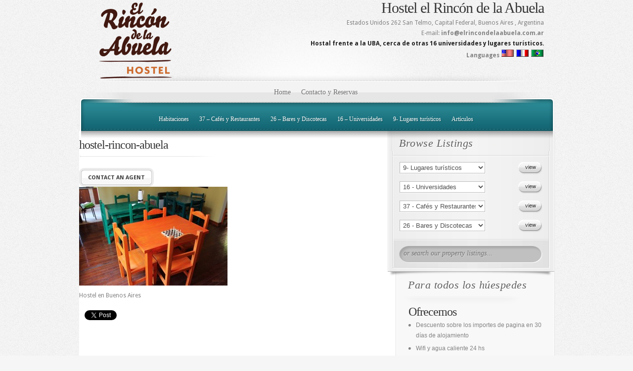

--- FILE ---
content_type: text/html; charset=UTF-8
request_url: https://www.elrincondelaabuela.com.ar/nuestras-habitaciones/hostel-en-buenos-aires/1751/attachment/hostel-rincon-abuela
body_size: 11752
content:
<!DOCTYPE html PUBLIC "-//W3C//DTD XHTML 1.0 Transitional//EN" "http://www.w3.org/TR/xhtml1/DTD/xhtml1-transitional.dtd">
<html xmlns="http://www.w3.org/1999/xhtml" lang="es">
<head profile="http://gmpg.org/xfn/11">
<meta http-equiv="Content-Type" content="text/html; charset=UTF-8" />
<link href='https://fonts.googleapis.com/css?family=Droid+Sans:regular,bold' rel='stylesheet' type='text/css' />
<link rel="stylesheet" href="https://www.elrincondelaabuela.com.ar/wp-content/themes/ElegantEstate/style.css" type="text/css" media="screen" />

<link rel="pingback" href="https://www.elrincondelaabuela.com.ar/xmlrpc.php" />

<!--[if lt IE 7]>
	<link rel="stylesheet" type="text/css" href="https://www.elrincondelaabuela.com.ar/wp-content/themes/ElegantEstate/css/ie6style.css" />
	<script type="text/javascript" src="https://www.elrincondelaabuela.com.ar/wp-content/themes/ElegantEstate/js/DD_belatedPNG_0.0.8a-min.js"></script>
	<script type="text/javascript">DD_belatedPNG.fix('img#logo, #wrapper, #header, div#top-menu, #featured .overlay, #featured, #featured .description, #featured .description span.price, #featured span.price span, a.readmore, a.readmore span, div.hr, #controllers span#active-arrow, #featured a#left-arrow, #featured a#right-arrow, #content-top, .entry div.hr2, span.price2, span.price2 span, #content-bottom, #sidebar h4.widgettitle, #listings-bottom, #listings, input.view-button, .entry div.thumbnail span.overlay2, body.index #content-top, #menu-bg, body.index #top-index-overlay, span.overlay, .reply-container, .reply-container a, #product-thumb-items a#left-arrow , #product-thumb-items a#right-arrow');</script>
<![endif]-->
<!--[if IE 7]>
	<link rel="stylesheet" type="text/css" href="https://www.elrincondelaabuela.com.ar/wp-content/themes/ElegantEstate/css/ie7style.css" />
<![endif]-->
<!--[if IE 8]>
	<link rel="stylesheet" type="text/css" href="https://www.elrincondelaabuela.com.ar/wp-content/themes/ElegantEstate/css/ie8style.css" />
<![endif]-->

<script type="text/javascript">
	document.documentElement.className = 'js';
</script>

<meta name='robots' content='index, follow, max-image-preview:large, max-snippet:-1, max-video-preview:-1' />
<link rel="dns-prefetch" href="https://static.hupso.com/share/js/counters.js"><link rel="preconnect" href="https://static.hupso.com/share/js/counters.js"><link rel="preload" href="https://static.hupso.com/share/js/counters.js">
	<!-- This site is optimized with the Yoast SEO plugin v21.7 - https://yoast.com/wordpress/plugins/seo/ -->
	<title>hostel-rincon-abuela - Hostel El Rincón de la Abuela</title>
	<link rel="canonical" href="https://www.elrincondelaabuela.com.ar/nuestras-habitaciones/hostel-en-buenos-aires/1751/attachment/hostel-rincon-abuela/" />
	<meta property="og:locale" content="es_ES" />
	<meta property="og:type" content="article" />
	<meta property="og:title" content="hostel-rincon-abuela - Hostel El Rincón de la Abuela" />
	<meta property="og:description" content="Hostel en Buenos Aires" />
	<meta property="og:url" content="https://www.elrincondelaabuela.com.ar/nuestras-habitaciones/hostel-en-buenos-aires/1751/attachment/hostel-rincon-abuela/" />
	<meta property="og:site_name" content="Hostel El Rincón de la Abuela" />
	<meta property="og:image" content="https://www.elrincondelaabuela.com.ar/nuestras-habitaciones/hostel-en-buenos-aires/1751/attachment/hostel-rincon-abuela" />
	<meta property="og:image:width" content="1024" />
	<meta property="og:image:height" content="683" />
	<meta property="og:image:type" content="image/jpeg" />
	<script type="application/ld+json" class="yoast-schema-graph">{"@context":"https://schema.org","@graph":[{"@type":"WebPage","@id":"https://www.elrincondelaabuela.com.ar/nuestras-habitaciones/hostel-en-buenos-aires/1751/attachment/hostel-rincon-abuela/","url":"https://www.elrincondelaabuela.com.ar/nuestras-habitaciones/hostel-en-buenos-aires/1751/attachment/hostel-rincon-abuela/","name":"hostel-rincon-abuela - Hostel El Rincón de la Abuela","isPartOf":{"@id":"https://www.elrincondelaabuela.com.ar/#website"},"primaryImageOfPage":{"@id":"https://www.elrincondelaabuela.com.ar/nuestras-habitaciones/hostel-en-buenos-aires/1751/attachment/hostel-rincon-abuela/#primaryimage"},"image":{"@id":"https://www.elrincondelaabuela.com.ar/nuestras-habitaciones/hostel-en-buenos-aires/1751/attachment/hostel-rincon-abuela/#primaryimage"},"thumbnailUrl":"https://www.elrincondelaabuela.com.ar/wp-content/uploads/hostel-rincon-abuela.jpg","datePublished":"2013-08-12T18:08:50+00:00","dateModified":"2013-08-12T18:08:50+00:00","breadcrumb":{"@id":"https://www.elrincondelaabuela.com.ar/nuestras-habitaciones/hostel-en-buenos-aires/1751/attachment/hostel-rincon-abuela/#breadcrumb"},"inLanguage":"es","potentialAction":[{"@type":"ReadAction","target":["https://www.elrincondelaabuela.com.ar/nuestras-habitaciones/hostel-en-buenos-aires/1751/attachment/hostel-rincon-abuela/"]}]},{"@type":"ImageObject","inLanguage":"es","@id":"https://www.elrincondelaabuela.com.ar/nuestras-habitaciones/hostel-en-buenos-aires/1751/attachment/hostel-rincon-abuela/#primaryimage","url":"https://www.elrincondelaabuela.com.ar/wp-content/uploads/hostel-rincon-abuela.jpg","contentUrl":"https://www.elrincondelaabuela.com.ar/wp-content/uploads/hostel-rincon-abuela.jpg","width":1024,"height":683,"caption":"Hostel en Buenos Aires"},{"@type":"BreadcrumbList","@id":"https://www.elrincondelaabuela.com.ar/nuestras-habitaciones/hostel-en-buenos-aires/1751/attachment/hostel-rincon-abuela/#breadcrumb","itemListElement":[{"@type":"ListItem","position":1,"name":"Portada","item":"https://www.elrincondelaabuela.com.ar/"},{"@type":"ListItem","position":2,"name":"Hostel en Buenos Aires","item":"https://www.elrincondelaabuela.com.ar/nuestras-habitaciones/hostel-en-buenos-aires/1751"},{"@type":"ListItem","position":3,"name":"hostel-rincon-abuela"}]},{"@type":"WebSite","@id":"https://www.elrincondelaabuela.com.ar/#website","url":"https://www.elrincondelaabuela.com.ar/","name":"Hostel El Rincón de la Abuela","description":"Hostel en San Telmo | El Rincón de la Abuela, Alojamiento para extranjeros, estudiantes y turistas en Buenos Aires.","potentialAction":[{"@type":"SearchAction","target":{"@type":"EntryPoint","urlTemplate":"https://www.elrincondelaabuela.com.ar/?s={search_term_string}"},"query-input":"required name=search_term_string"}],"inLanguage":"es"}]}</script>
	<!-- / Yoast SEO plugin. -->


<link rel="alternate" type="application/rss+xml" title="Hostel El Rincón de la Abuela &raquo; Feed" href="https://www.elrincondelaabuela.com.ar/feed" />
<link rel="alternate" type="application/rss+xml" title="Hostel El Rincón de la Abuela &raquo; Feed de los comentarios" href="https://www.elrincondelaabuela.com.ar/comments/feed" />
<link rel="alternate" type="application/rss+xml" title="Hostel El Rincón de la Abuela &raquo; Comentario hostel-rincon-abuela del feed" href="https://www.elrincondelaabuela.com.ar/nuestras-habitaciones/hostel-en-buenos-aires/1751/attachment/hostel-rincon-abuela/feed" />
<script type="text/javascript">
/* <![CDATA[ */
window._wpemojiSettings = {"baseUrl":"https:\/\/s.w.org\/images\/core\/emoji\/14.0.0\/72x72\/","ext":".png","svgUrl":"https:\/\/s.w.org\/images\/core\/emoji\/14.0.0\/svg\/","svgExt":".svg","source":{"concatemoji":"https:\/\/www.elrincondelaabuela.com.ar\/wp-includes\/js\/wp-emoji-release.min.js?ver=6.4.7"}};
/*! This file is auto-generated */
!function(i,n){var o,s,e;function c(e){try{var t={supportTests:e,timestamp:(new Date).valueOf()};sessionStorage.setItem(o,JSON.stringify(t))}catch(e){}}function p(e,t,n){e.clearRect(0,0,e.canvas.width,e.canvas.height),e.fillText(t,0,0);var t=new Uint32Array(e.getImageData(0,0,e.canvas.width,e.canvas.height).data),r=(e.clearRect(0,0,e.canvas.width,e.canvas.height),e.fillText(n,0,0),new Uint32Array(e.getImageData(0,0,e.canvas.width,e.canvas.height).data));return t.every(function(e,t){return e===r[t]})}function u(e,t,n){switch(t){case"flag":return n(e,"\ud83c\udff3\ufe0f\u200d\u26a7\ufe0f","\ud83c\udff3\ufe0f\u200b\u26a7\ufe0f")?!1:!n(e,"\ud83c\uddfa\ud83c\uddf3","\ud83c\uddfa\u200b\ud83c\uddf3")&&!n(e,"\ud83c\udff4\udb40\udc67\udb40\udc62\udb40\udc65\udb40\udc6e\udb40\udc67\udb40\udc7f","\ud83c\udff4\u200b\udb40\udc67\u200b\udb40\udc62\u200b\udb40\udc65\u200b\udb40\udc6e\u200b\udb40\udc67\u200b\udb40\udc7f");case"emoji":return!n(e,"\ud83e\udef1\ud83c\udffb\u200d\ud83e\udef2\ud83c\udfff","\ud83e\udef1\ud83c\udffb\u200b\ud83e\udef2\ud83c\udfff")}return!1}function f(e,t,n){var r="undefined"!=typeof WorkerGlobalScope&&self instanceof WorkerGlobalScope?new OffscreenCanvas(300,150):i.createElement("canvas"),a=r.getContext("2d",{willReadFrequently:!0}),o=(a.textBaseline="top",a.font="600 32px Arial",{});return e.forEach(function(e){o[e]=t(a,e,n)}),o}function t(e){var t=i.createElement("script");t.src=e,t.defer=!0,i.head.appendChild(t)}"undefined"!=typeof Promise&&(o="wpEmojiSettingsSupports",s=["flag","emoji"],n.supports={everything:!0,everythingExceptFlag:!0},e=new Promise(function(e){i.addEventListener("DOMContentLoaded",e,{once:!0})}),new Promise(function(t){var n=function(){try{var e=JSON.parse(sessionStorage.getItem(o));if("object"==typeof e&&"number"==typeof e.timestamp&&(new Date).valueOf()<e.timestamp+604800&&"object"==typeof e.supportTests)return e.supportTests}catch(e){}return null}();if(!n){if("undefined"!=typeof Worker&&"undefined"!=typeof OffscreenCanvas&&"undefined"!=typeof URL&&URL.createObjectURL&&"undefined"!=typeof Blob)try{var e="postMessage("+f.toString()+"("+[JSON.stringify(s),u.toString(),p.toString()].join(",")+"));",r=new Blob([e],{type:"text/javascript"}),a=new Worker(URL.createObjectURL(r),{name:"wpTestEmojiSupports"});return void(a.onmessage=function(e){c(n=e.data),a.terminate(),t(n)})}catch(e){}c(n=f(s,u,p))}t(n)}).then(function(e){for(var t in e)n.supports[t]=e[t],n.supports.everything=n.supports.everything&&n.supports[t],"flag"!==t&&(n.supports.everythingExceptFlag=n.supports.everythingExceptFlag&&n.supports[t]);n.supports.everythingExceptFlag=n.supports.everythingExceptFlag&&!n.supports.flag,n.DOMReady=!1,n.readyCallback=function(){n.DOMReady=!0}}).then(function(){return e}).then(function(){var e;n.supports.everything||(n.readyCallback(),(e=n.source||{}).concatemoji?t(e.concatemoji):e.wpemoji&&e.twemoji&&(t(e.twemoji),t(e.wpemoji)))}))}((window,document),window._wpemojiSettings);
/* ]]> */
</script>
<meta content="ElegantEstate v.5.0.7" name="generator"/><style id='wp-emoji-styles-inline-css' type='text/css'>

	img.wp-smiley, img.emoji {
		display: inline !important;
		border: none !important;
		box-shadow: none !important;
		height: 1em !important;
		width: 1em !important;
		margin: 0 0.07em !important;
		vertical-align: -0.1em !important;
		background: none !important;
		padding: 0 !important;
	}
</style>
<link rel='stylesheet' id='wp-block-library-css' href='https://www.elrincondelaabuela.com.ar/wp-includes/css/dist/block-library/style.min.css?ver=6.4.7' type='text/css' media='all' />
<style id='classic-theme-styles-inline-css' type='text/css'>
/*! This file is auto-generated */
.wp-block-button__link{color:#fff;background-color:#32373c;border-radius:9999px;box-shadow:none;text-decoration:none;padding:calc(.667em + 2px) calc(1.333em + 2px);font-size:1.125em}.wp-block-file__button{background:#32373c;color:#fff;text-decoration:none}
</style>
<style id='global-styles-inline-css' type='text/css'>
body{--wp--preset--color--black: #000000;--wp--preset--color--cyan-bluish-gray: #abb8c3;--wp--preset--color--white: #ffffff;--wp--preset--color--pale-pink: #f78da7;--wp--preset--color--vivid-red: #cf2e2e;--wp--preset--color--luminous-vivid-orange: #ff6900;--wp--preset--color--luminous-vivid-amber: #fcb900;--wp--preset--color--light-green-cyan: #7bdcb5;--wp--preset--color--vivid-green-cyan: #00d084;--wp--preset--color--pale-cyan-blue: #8ed1fc;--wp--preset--color--vivid-cyan-blue: #0693e3;--wp--preset--color--vivid-purple: #9b51e0;--wp--preset--gradient--vivid-cyan-blue-to-vivid-purple: linear-gradient(135deg,rgba(6,147,227,1) 0%,rgb(155,81,224) 100%);--wp--preset--gradient--light-green-cyan-to-vivid-green-cyan: linear-gradient(135deg,rgb(122,220,180) 0%,rgb(0,208,130) 100%);--wp--preset--gradient--luminous-vivid-amber-to-luminous-vivid-orange: linear-gradient(135deg,rgba(252,185,0,1) 0%,rgba(255,105,0,1) 100%);--wp--preset--gradient--luminous-vivid-orange-to-vivid-red: linear-gradient(135deg,rgba(255,105,0,1) 0%,rgb(207,46,46) 100%);--wp--preset--gradient--very-light-gray-to-cyan-bluish-gray: linear-gradient(135deg,rgb(238,238,238) 0%,rgb(169,184,195) 100%);--wp--preset--gradient--cool-to-warm-spectrum: linear-gradient(135deg,rgb(74,234,220) 0%,rgb(151,120,209) 20%,rgb(207,42,186) 40%,rgb(238,44,130) 60%,rgb(251,105,98) 80%,rgb(254,248,76) 100%);--wp--preset--gradient--blush-light-purple: linear-gradient(135deg,rgb(255,206,236) 0%,rgb(152,150,240) 100%);--wp--preset--gradient--blush-bordeaux: linear-gradient(135deg,rgb(254,205,165) 0%,rgb(254,45,45) 50%,rgb(107,0,62) 100%);--wp--preset--gradient--luminous-dusk: linear-gradient(135deg,rgb(255,203,112) 0%,rgb(199,81,192) 50%,rgb(65,88,208) 100%);--wp--preset--gradient--pale-ocean: linear-gradient(135deg,rgb(255,245,203) 0%,rgb(182,227,212) 50%,rgb(51,167,181) 100%);--wp--preset--gradient--electric-grass: linear-gradient(135deg,rgb(202,248,128) 0%,rgb(113,206,126) 100%);--wp--preset--gradient--midnight: linear-gradient(135deg,rgb(2,3,129) 0%,rgb(40,116,252) 100%);--wp--preset--font-size--small: 13px;--wp--preset--font-size--medium: 20px;--wp--preset--font-size--large: 36px;--wp--preset--font-size--x-large: 42px;--wp--preset--spacing--20: 0.44rem;--wp--preset--spacing--30: 0.67rem;--wp--preset--spacing--40: 1rem;--wp--preset--spacing--50: 1.5rem;--wp--preset--spacing--60: 2.25rem;--wp--preset--spacing--70: 3.38rem;--wp--preset--spacing--80: 5.06rem;--wp--preset--shadow--natural: 6px 6px 9px rgba(0, 0, 0, 0.2);--wp--preset--shadow--deep: 12px 12px 50px rgba(0, 0, 0, 0.4);--wp--preset--shadow--sharp: 6px 6px 0px rgba(0, 0, 0, 0.2);--wp--preset--shadow--outlined: 6px 6px 0px -3px rgba(255, 255, 255, 1), 6px 6px rgba(0, 0, 0, 1);--wp--preset--shadow--crisp: 6px 6px 0px rgba(0, 0, 0, 1);}:where(.is-layout-flex){gap: 0.5em;}:where(.is-layout-grid){gap: 0.5em;}body .is-layout-flow > .alignleft{float: left;margin-inline-start: 0;margin-inline-end: 2em;}body .is-layout-flow > .alignright{float: right;margin-inline-start: 2em;margin-inline-end: 0;}body .is-layout-flow > .aligncenter{margin-left: auto !important;margin-right: auto !important;}body .is-layout-constrained > .alignleft{float: left;margin-inline-start: 0;margin-inline-end: 2em;}body .is-layout-constrained > .alignright{float: right;margin-inline-start: 2em;margin-inline-end: 0;}body .is-layout-constrained > .aligncenter{margin-left: auto !important;margin-right: auto !important;}body .is-layout-constrained > :where(:not(.alignleft):not(.alignright):not(.alignfull)){max-width: var(--wp--style--global--content-size);margin-left: auto !important;margin-right: auto !important;}body .is-layout-constrained > .alignwide{max-width: var(--wp--style--global--wide-size);}body .is-layout-flex{display: flex;}body .is-layout-flex{flex-wrap: wrap;align-items: center;}body .is-layout-flex > *{margin: 0;}body .is-layout-grid{display: grid;}body .is-layout-grid > *{margin: 0;}:where(.wp-block-columns.is-layout-flex){gap: 2em;}:where(.wp-block-columns.is-layout-grid){gap: 2em;}:where(.wp-block-post-template.is-layout-flex){gap: 1.25em;}:where(.wp-block-post-template.is-layout-grid){gap: 1.25em;}.has-black-color{color: var(--wp--preset--color--black) !important;}.has-cyan-bluish-gray-color{color: var(--wp--preset--color--cyan-bluish-gray) !important;}.has-white-color{color: var(--wp--preset--color--white) !important;}.has-pale-pink-color{color: var(--wp--preset--color--pale-pink) !important;}.has-vivid-red-color{color: var(--wp--preset--color--vivid-red) !important;}.has-luminous-vivid-orange-color{color: var(--wp--preset--color--luminous-vivid-orange) !important;}.has-luminous-vivid-amber-color{color: var(--wp--preset--color--luminous-vivid-amber) !important;}.has-light-green-cyan-color{color: var(--wp--preset--color--light-green-cyan) !important;}.has-vivid-green-cyan-color{color: var(--wp--preset--color--vivid-green-cyan) !important;}.has-pale-cyan-blue-color{color: var(--wp--preset--color--pale-cyan-blue) !important;}.has-vivid-cyan-blue-color{color: var(--wp--preset--color--vivid-cyan-blue) !important;}.has-vivid-purple-color{color: var(--wp--preset--color--vivid-purple) !important;}.has-black-background-color{background-color: var(--wp--preset--color--black) !important;}.has-cyan-bluish-gray-background-color{background-color: var(--wp--preset--color--cyan-bluish-gray) !important;}.has-white-background-color{background-color: var(--wp--preset--color--white) !important;}.has-pale-pink-background-color{background-color: var(--wp--preset--color--pale-pink) !important;}.has-vivid-red-background-color{background-color: var(--wp--preset--color--vivid-red) !important;}.has-luminous-vivid-orange-background-color{background-color: var(--wp--preset--color--luminous-vivid-orange) !important;}.has-luminous-vivid-amber-background-color{background-color: var(--wp--preset--color--luminous-vivid-amber) !important;}.has-light-green-cyan-background-color{background-color: var(--wp--preset--color--light-green-cyan) !important;}.has-vivid-green-cyan-background-color{background-color: var(--wp--preset--color--vivid-green-cyan) !important;}.has-pale-cyan-blue-background-color{background-color: var(--wp--preset--color--pale-cyan-blue) !important;}.has-vivid-cyan-blue-background-color{background-color: var(--wp--preset--color--vivid-cyan-blue) !important;}.has-vivid-purple-background-color{background-color: var(--wp--preset--color--vivid-purple) !important;}.has-black-border-color{border-color: var(--wp--preset--color--black) !important;}.has-cyan-bluish-gray-border-color{border-color: var(--wp--preset--color--cyan-bluish-gray) !important;}.has-white-border-color{border-color: var(--wp--preset--color--white) !important;}.has-pale-pink-border-color{border-color: var(--wp--preset--color--pale-pink) !important;}.has-vivid-red-border-color{border-color: var(--wp--preset--color--vivid-red) !important;}.has-luminous-vivid-orange-border-color{border-color: var(--wp--preset--color--luminous-vivid-orange) !important;}.has-luminous-vivid-amber-border-color{border-color: var(--wp--preset--color--luminous-vivid-amber) !important;}.has-light-green-cyan-border-color{border-color: var(--wp--preset--color--light-green-cyan) !important;}.has-vivid-green-cyan-border-color{border-color: var(--wp--preset--color--vivid-green-cyan) !important;}.has-pale-cyan-blue-border-color{border-color: var(--wp--preset--color--pale-cyan-blue) !important;}.has-vivid-cyan-blue-border-color{border-color: var(--wp--preset--color--vivid-cyan-blue) !important;}.has-vivid-purple-border-color{border-color: var(--wp--preset--color--vivid-purple) !important;}.has-vivid-cyan-blue-to-vivid-purple-gradient-background{background: var(--wp--preset--gradient--vivid-cyan-blue-to-vivid-purple) !important;}.has-light-green-cyan-to-vivid-green-cyan-gradient-background{background: var(--wp--preset--gradient--light-green-cyan-to-vivid-green-cyan) !important;}.has-luminous-vivid-amber-to-luminous-vivid-orange-gradient-background{background: var(--wp--preset--gradient--luminous-vivid-amber-to-luminous-vivid-orange) !important;}.has-luminous-vivid-orange-to-vivid-red-gradient-background{background: var(--wp--preset--gradient--luminous-vivid-orange-to-vivid-red) !important;}.has-very-light-gray-to-cyan-bluish-gray-gradient-background{background: var(--wp--preset--gradient--very-light-gray-to-cyan-bluish-gray) !important;}.has-cool-to-warm-spectrum-gradient-background{background: var(--wp--preset--gradient--cool-to-warm-spectrum) !important;}.has-blush-light-purple-gradient-background{background: var(--wp--preset--gradient--blush-light-purple) !important;}.has-blush-bordeaux-gradient-background{background: var(--wp--preset--gradient--blush-bordeaux) !important;}.has-luminous-dusk-gradient-background{background: var(--wp--preset--gradient--luminous-dusk) !important;}.has-pale-ocean-gradient-background{background: var(--wp--preset--gradient--pale-ocean) !important;}.has-electric-grass-gradient-background{background: var(--wp--preset--gradient--electric-grass) !important;}.has-midnight-gradient-background{background: var(--wp--preset--gradient--midnight) !important;}.has-small-font-size{font-size: var(--wp--preset--font-size--small) !important;}.has-medium-font-size{font-size: var(--wp--preset--font-size--medium) !important;}.has-large-font-size{font-size: var(--wp--preset--font-size--large) !important;}.has-x-large-font-size{font-size: var(--wp--preset--font-size--x-large) !important;}
.wp-block-navigation a:where(:not(.wp-element-button)){color: inherit;}
:where(.wp-block-post-template.is-layout-flex){gap: 1.25em;}:where(.wp-block-post-template.is-layout-grid){gap: 1.25em;}
:where(.wp-block-columns.is-layout-flex){gap: 2em;}:where(.wp-block-columns.is-layout-grid){gap: 2em;}
.wp-block-pullquote{font-size: 1.5em;line-height: 1.6;}
</style>
<link rel='stylesheet' id='hupso_css-css' href='https://www.elrincondelaabuela.com.ar/wp-content/plugins/hupso-share-buttons-for-twitter-facebook-google/style.css?ver=6.4.7' type='text/css' media='all' />
<link rel='stylesheet' id='et-shortcodes-css-css' href='https://www.elrincondelaabuela.com.ar/wp-content/themes/ElegantEstate/epanel/shortcodes/css/shortcodes.css?ver=5.0.7' type='text/css' media='all' />
<link rel='stylesheet' id='magnific_popup-css' href='https://www.elrincondelaabuela.com.ar/wp-content/themes/ElegantEstate/includes/page_templates/js/magnific_popup/magnific_popup.css?ver=1.3.4' type='text/css' media='screen' />
<link rel='stylesheet' id='et_page_templates-css' href='https://www.elrincondelaabuela.com.ar/wp-content/themes/ElegantEstate/includes/page_templates/page_templates.css?ver=1.8' type='text/css' media='screen' />
<script type="text/javascript" src="https://www.elrincondelaabuela.com.ar/wp-includes/js/jquery/jquery.min.js?ver=3.7.1" id="jquery-core-js"></script>
<script type="text/javascript" src="https://www.elrincondelaabuela.com.ar/wp-includes/js/jquery/jquery-migrate.min.js?ver=3.4.1" id="jquery-migrate-js"></script>
<link rel="https://api.w.org/" href="https://www.elrincondelaabuela.com.ar/wp-json/" /><link rel="alternate" type="application/json" href="https://www.elrincondelaabuela.com.ar/wp-json/wp/v2/media/1753" /><link rel="EditURI" type="application/rsd+xml" title="RSD" href="https://www.elrincondelaabuela.com.ar/xmlrpc.php?rsd" />
<meta name="generator" content="WordPress 6.4.7" />
<link rel='shortlink' href='https://www.elrincondelaabuela.com.ar/?p=1753' />
<link rel="alternate" type="application/json+oembed" href="https://www.elrincondelaabuela.com.ar/wp-json/oembed/1.0/embed?url=https%3A%2F%2Fwww.elrincondelaabuela.com.ar%2Fnuestras-habitaciones%2Fhostel-en-buenos-aires%2F1751%2Fattachment%2Fhostel-rincon-abuela" />
<link rel="alternate" type="text/xml+oembed" href="https://www.elrincondelaabuela.com.ar/wp-json/oembed/1.0/embed?url=https%3A%2F%2Fwww.elrincondelaabuela.com.ar%2Fnuestras-habitaciones%2Fhostel-en-buenos-aires%2F1751%2Fattachment%2Fhostel-rincon-abuela&#038;format=xml" />
<link rel="shortcut icon" href="https://www.elrincondelaabuela.com.ar/wp-content/uploads/rincon-abuela.jpg" /><style type="text/css">.recentcomments a{display:inline !important;padding:0 !important;margin:0 !important;}</style><link rel="icon" href="https://www.elrincondelaabuela.com.ar/wp-content/uploads/cropped-hostel_rincon_abuela-2-32x32.jpg" sizes="32x32" />
<link rel="icon" href="https://www.elrincondelaabuela.com.ar/wp-content/uploads/cropped-hostel_rincon_abuela-2-192x192.jpg" sizes="192x192" />
<link rel="apple-touch-icon" href="https://www.elrincondelaabuela.com.ar/wp-content/uploads/cropped-hostel_rincon_abuela-2-180x180.jpg" />
<meta name="msapplication-TileImage" content="https://www.elrincondelaabuela.com.ar/wp-content/uploads/cropped-hostel_rincon_abuela-2-270x270.jpg" />
	<style type="text/css">
		#et_pt_portfolio_gallery { margin-left: -15px; }
		.et_pt_portfolio_item { margin-left: 21px; }
		.et_portfolio_small { margin-left: -40px !important; }
		.et_portfolio_small .et_pt_portfolio_item { margin-left: 38px !important; }
		.et_portfolio_large { margin-left: -8px !important; }
		.et_portfolio_large .et_pt_portfolio_item { margin-left: 6px !important; }
	</style>
		<style type="text/css" id="wp-custom-css">
			#main-area {
padding-left: 0px;
width: 640px;
}
#sidebar {
width: 320px;
}
#listings {
width: 338px;
background-size: 100% auto;
}
#listings-content, #listings h4.title {
background-size: 100% auto;
}
#listings-bottom {
background-size: 100% 100%;
}
#content {
background-size: 1152px auto;
background-position: right center;
}		</style>
		
</head>
<script type="text/javascript">

  var _gaq = _gaq || [];
  _gaq.push(['_setAccount', 'UA-12834531-17']);
  _gaq.push(['_trackPageview']);

  (function() {
    var ga = document.createElement('script'); ga.type = 'text/javascript'; ga.async = true;
    ga.src = ('https:' == document.location.protocol ? 'https://' : 'http://') + 'stats.g.doubleclick.net/dc.js';
    var s = document.getElementsByTagName('script')[0]; s.parentNode.insertBefore(ga, s);
  })();

</script>
<body data-rsssl=1 class="attachment attachment-template-default single single-attachment postid-1753 attachmentid-1753 attachment-jpeg index chrome et_includes_sidebar">
	<div id="wrapper">
		<div id="container">
			<div id="header">
				<a href="https://www.elrincondelaabuela.com.ar/">					<img src="https://www.elrincondelaabuela.com.ar/wp-content/uploads/rincon-abuela.png" alt="Hostel El Rincón de la Abuela" id="logo"/></a>

<div class="info-hostel">
<br/>

    <div itemscope itemtype="http://schema.org/Hostel">
      <h1><span itemprop="name">Hostel el Rinc&oacute;n de la Abuela</span></h1>
        <div itemprop="address" itemscope itemtype="http://schema.org/PostalAddress">
        <span itemprop="streetAddress">Estados Unidos 262 </span>
        <span itemprop="addressLocality">San Telmo</span>,
        <span itemprop="addressRegion">Capital Federal, Buenos Aires</span>
		, Argentina
      </div>
      E-mail: <b><span itemprop="email">info@elrincondelaabuela.com.ar</span></b>
            <br />
      <span itemprop="description"><strong>Hostal frente a la UBA, cerca de otras 16 universidades y lugares tur&iacute;sticos.</strong> </span>
</div>

<p>
<b>Languages</b>
<a href="https://www-elrincondelaabuela-com-ar.translate.goog/?_x_tr_sl=auto&_x_tr_tl=en&_x_tr_hl=en-US;"><img alt="bandera de estados unidos" title="USA - United States" src="https://www.elrincondelaabuela.com.ar/wp-content/themes/ElegantEstate/images/banderas/usa.png" border="0" /></a>
<a href="https://www-elrincondelaabuela-com-ar.translate.goog/?_x_tr_sl=auto&_x_tr_tl=fr&_x_tr_hl=en-US"><img alt="bandera de francia" title="France - Francia" src="https://www.elrincondelaabuela.com.ar/wp-content/themes/ElegantEstate/images/banderas/france.png" border="0" /></a>
<a href="https://www-elrincondelaabuela-com-ar.translate.goog/?_x_tr_sl=auto&_x_tr_tl=pt&_x_tr_hl=en-US"><img alt="bandera de Brasil" title="Brazil - Brasil" src="https://www.elrincondelaabuela.com.ar/wp-content/themes/ElegantEstate/images/banderas/brazil.png" border="0" /></a>
</p>
</div>
				<div id="top-menu">
											<ul id="primary" class="nav">
																								<li ><a href="https://www.elrincondelaabuela.com.ar/">Home</a></li>
								
								<li class="page_item page-item-74"><a href="https://www.elrincondelaabuela.com.ar/contacto-y-reservas">Contacto y Reservas</a></li>
													</ul> <!-- end ul#nav -->
									</div> <!-- end #top-menu -->

				<div id="secondary-menu">
					<ul id="secondary" class="nav"><li id="menu-item-1805" class="menu-item menu-item-type-taxonomy menu-item-object-category menu-item-1805"><a href="https://www.elrincondelaabuela.com.ar/category/nuestras-habitaciones">Habitaciones</a></li>
<li id="menu-item-1801" class="menu-item menu-item-type-taxonomy menu-item-object-category menu-item-1801"><a href="https://www.elrincondelaabuela.com.ar/category/restaurantes">37 &#8211; Cafés y Restaurantes</a></li>
<li id="menu-item-1802" class="menu-item menu-item-type-taxonomy menu-item-object-category menu-item-1802"><a href="https://www.elrincondelaabuela.com.ar/category/bares-y-discotecas">26 &#8211; Bares y Discotecas</a></li>
<li id="menu-item-1803" class="menu-item menu-item-type-taxonomy menu-item-object-category menu-item-1803"><a href="https://www.elrincondelaabuela.com.ar/category/universidades">16 &#8211; Universidades</a></li>
<li id="menu-item-1804" class="menu-item menu-item-type-taxonomy menu-item-object-category menu-item-1804"><a href="https://www.elrincondelaabuela.com.ar/category/turismo">9- Lugares turísticos</a></li>
<li id="menu-item-1806" class="menu-item menu-item-type-taxonomy menu-item-object-category menu-item-1806"><a href="https://www.elrincondelaabuela.com.ar/category/articulos">Artículos</a></li>
</ul>				</div> <!-- end #secondary-menu -->
			</div> 	<!-- end #header -->
<div id="content-top">
	<div id="menu-bg"></div>
	<div id="top-index-overlay"></div>

	<div id="content" class="clearfix">
		<div id="main-area">
					
			
							<div id="post-1753" class="clearfix post-1753 attachment type-attachment status-inherit hentry">
					


<div class="product-info">
   <h1 class="title">hostel-rincon-abuela</h1>

   <div class="product-types clearfix">
                                 </div> <!-- .product-types -->

   <div class="description">
      <p></p>
   </div> <!-- .description -->

   <a href="https://www.elrincondelaabuela.com.ar/contacto-y-reservas/" class="readmore"><span>Contact An Agent</span></a>

</div> <!-- #product-info -->

<div class="clear"></div>


<p class="attachment"><a href='https://www.elrincondelaabuela.com.ar/wp-content/uploads/hostel-rincon-abuela.jpg'><img fetchpriority="high" decoding="async" width="300" height="200" src="https://www.elrincondelaabuela.com.ar/wp-content/uploads/hostel-rincon-abuela-300x200.jpg" class="attachment-medium size-medium" alt="" srcset="https://www.elrincondelaabuela.com.ar/wp-content/uploads/hostel-rincon-abuela-300x200.jpg 300w, https://www.elrincondelaabuela.com.ar/wp-content/uploads/hostel-rincon-abuela.jpg 1024w" sizes="(max-width: 300px) 100vw, 300px" /></a></p>
<p>Hostel en Buenos Aires</p>
<div style="padding-bottom:20px; padding-top:10px;" class="hupso-share-buttons"><!-- Hupso Share Buttons - https://www.hupso.com/share/ --><a class="hupso_counters" href="https://www.hupso.com/share/"><img decoding="async" src="https://static.hupso.com/share/buttons/dot.png" style="border:0px; padding-top:2px; float:left;" alt="Share Button"/></a><script type="text/javascript">var hupso_services_c=new Array("twitter","facebook_like","facebook_send","google");var hupso_counters_lang = "es_LA";var hupso_image_folder_url = "";var hupso_url_c="";var hupso_title_c="hostel-rincon-abuela";</script><script type="text/javascript" src="https://static.hupso.com/share/js/counters.js"></script><!-- Hupso Share Buttons --></div><div class="clear"></div>


				</div> <!-- end .post -->
							</div> <!-- end #main-area-->

		<div id="sidebar">
	<div id="listings">
	<div id="listings-content">
		<h4 class="title"><span>Browse Listings</span></h4>

		<div id="listings-options">

			<form method="get" action="https://www.elrincondelaabuela.com.ar/" class="clearfix">
				<div class="select">
					<select class="option-listing" name="option-listing">
																					<option value="14">9- Lugares turísticos</option>
															<option value="19">Bar Plaza Dorrego</option>
															<option value="22">Bar Sur</option>
															<option value="20">Casa de Castagnino</option>
															<option value="16">Iglesia Ortodoxa Rusa</option>
															<option value="17">Museo de Arte Moderno</option>
															<option value="18">Museo del Cine</option>
															<option value="15">Parque Lezama</option>
															<option value="21">Parroquia San Pedro Gonzalez Telmo</option>
																		</select>
				</div> <!-- end .select -->

				<input class="view-button" type="submit" value="view" name="submit" />
			</form>

			<form method="get" action="https://www.elrincondelaabuela.com.ar/" class="clearfix">
				<div class="select">
					<select class="option-listing" name="option-listing">
																					<option value="24">16 - Universidades</option>
															<option value="30">AUSTRAL</option>
															<option value="45">CAEP</option>
															<option value="40">CIEVYC</option>
															<option value="41">COE</option>
															<option value="34">ISALUD</option>
															<option value="33">ISO</option>
															<option value="43">ITA</option>
															<option value="26">ITBA</option>
															<option value="42">Maimónides</option>
															<option value="28">UADE</option>
															<option value="32">UAI</option>
															<option value="25">UBA</option>
															<option value="27">UCA</option>
															<option value="29">UCINE</option>
															<option value="31">UK</option>
																		</select>
				</div> <!-- end .select -->

				<input class="view-button" type="submit" value="view" name="submit" />
			</form>

			<form method="get" action="https://www.elrincondelaabuela.com.ar/" class="clearfix">
				<div class="select">
					<select class="option-listing" name="option-listing">
																					<option value="46">37 - Cafés y Restaurantes</option>
															<option value="104">Café del Árbol</option>
															<option value="102">Café Havanna</option>
															<option value="103">Café Starbucks</option>
															<option value="101">Café Wafles Sur</option>
															<option value="64">Casal de Catalunya</option>
															<option value="51">Caseros</option>
															<option value="55">Desnivel</option>
															<option value="57">La Brigada</option>
															<option value="52">La Popular</option>
															<option value="62">Lezama</option>
															<option value="61">Naturaleza Sabia</option>
															<option value="54">Nikkai</option>
															<option value="60">Origen</option>
															<option value="56">Parrilla del Plata</option>
															<option value="59">Pasaje Solar</option>
															<option value="53">Petanque</option>
															<option value="112">Restaurante A los Bifes</option>
															<option value="105">Restaurante Amici Miei</option>
															<option value="118">Restaurante Burmana</option>
															<option value="106">Restaurante Club Social</option>
															<option value="116">Restaurante Delhi Darbar</option>
															<option value="120">Restaurante el Banco Rojo</option>
															<option value="110">Restaurante El Baqueano</option>
															<option value="114">Restaurante el Histórico</option>
															<option value="117">Restaurante El Maipú</option>
															<option value="108">Restaurante Habibi</option>
															<option value="109">Restaurante Hierba Buena</option>
															<option value="115">Restaurante Itamae Sushi</option>
															<option value="119">Restaurante Manolo</option>
															<option value="113">Restaurante Mash</option>
															<option value="111">Restaurante Parrilla 1880</option>
															<option value="107">Restaurante San Telmo Shokudo</option>
															<option value="48">Rivas</option>
															<option value="49">Sagardi</option>
															<option value="47">San Juan</option>
															<option value="63">Vineria Gualterio</option>
																		</select>
				</div> <!-- end .select -->

				<input class="view-button" type="submit" value="view" name="submit" />
			</form>

			<form method="get" action="https://www.elrincondelaabuela.com.ar/" class="clearfix">
				<div class="select">
					<select class="option-listing" name="option-listing">
																					<option value="65">26 - Bares y Discotecas</option>
															<option value="91">Bar Achtung</option>
															<option value="83">Bar Aconcagua</option>
															<option value="95">Bar Bazul</option>
															<option value="92">Bar Breoghan</option>
															<option value="73">Bar Británico</option>
															<option value="85">Bar Del Mercado</option>
															<option value="100">Bar Doppel</option>
															<option value="93">Bar El Balcón</option>
															<option value="68">Bar El Federal</option>
															<option value="75">Bar El Hipopótamo</option>
															<option value="71">Bar El Refuerzo</option>
															<option value="86">Bar El Secreto</option>
															<option value="72">Bar El Territorio</option>
															<option value="79">Bar Fileteados Porteños</option>
															<option value="89">Bar Gibraltar</option>
															<option value="96">Bar Indie San Telmo</option>
															<option value="99">Bar Krakow</option>
															<option value="69">Bar La Poesía</option>
															<option value="90">Bar La Puerta Roja</option>
															<option value="76">Bar Las Del Barco</option>
															<option value="87">Bar Mezzo y Mezzo</option>
															<option value="98">Bar Molly Malone´s</option>
															<option value="97">Bar Negril</option>
															<option value="88">Bar Orsai</option>
															<option value="77">Bar Pedro Telmo</option>
															<option value="19">Bar Plaza Dorrego</option>
															<option value="80">Bar Rosa de los Vientos</option>
															<option value="70">Bar Seddon</option>
															<option value="78">Bar Todo Mundo</option>
															<option value="94">Bar Untertürkheim</option>
															<option value="81">Bar Ventana Indiscreta</option>
															<option value="74">Bar Vía Vía Café</option>
															<option value="84">Clásico Café Bar</option>
															<option value="67">El Viejo Almacén</option>
															<option value="82">Puerto Luna Bar</option>
															<option value="66">Torcuato Tasso</option>
																		</select>
				</div> <!-- end .select -->

				<input class="view-button" type="submit" value="view" name="submit" />
			</form>

		</div> <!-- end #listings-options -->
	</div> <!-- end #listings-content -->

	<div id="listings-bottom">
		<div id="search-container">
			<form action="https://www.elrincondelaabuela.com.ar/" id="searchform" method="get">
				<input type="text" id="searchinput" name="s" value="or search our property listings..."/>
			</form>
		</div> <!-- end #search-container -->
	</div> <!-- end #listings-bottom -->
</div> <!-- end #listings -->
	<div id="text-2" class="widget widget_text"><h4 class="widgettitle"><span>Para todos los húespedes</span></h4>			<div class="textwidget"><h2>Ofrecemos</h2>
<ul>
<li>Descuento sobre los importes de pagina en 30 días de alojamiento</li>
<li>Wifi y agua caliente 24 hs</li>
<li>Espacio de estudio y esparcimiento</li>
<li>Servicio diario de mucama en espacios comunes</li>
<li>Cambio de ropa de cama semanal y aseo de habitación</li>
<li>Ventilador de techo en dormitorios</li>
<li>Uso sin restricción de cocina</li>
<li>Microondas</li>
<li>Freezer</li>
<li>Televisión x cable</li>
<li>Calefacción únicamente en recepción y sala usos múltiples</li>
<li>Vigilancia cámaras en lugares comunes.</li>
<li>Sólo para los alojados, ingreso y egreso libre.</li>
<li>No se permite el lavado ni tendido de ropa en el hostel.</li>
<li>No se permite el ingreso de personas que no se encuentren alojadas.</li>
<li>No se permite fumar. Solo es posible en la terraza o balcones.</li>
</ul>
<h2>Nuestra ubicación permite</h2>
<h3>Acceso rápido a:</h3>
<ul>
<li>Universidades</li>
<li>Plaza de mayo</li>
<li>Obelisco/Congreso</li>
<li>Estación Retiro</li>
<li>La Boca</li>
<li>Comercios de todo tipo a 1/3 calles</li>
<li>Mercado San Telmo polo gastronómico a 1 calle</li>
<li>Puerto Madero a 3 calles</li>
<li>Paseo del Bajo a 2 calles</li>
<li>Plaza Dorrego a 2 calles</li>
</ul>
<p><strong><i>El check out en nuestro hostel es a las 10:00 hs.</i></strong></p>
</div>
		</div><!-- end .widget--><div id="text-6" class="widget widget_text"><h4 class="widgettitle"><span>Contáctanos ahora en Whatsapp</span></h4>			<div class="textwidget"><div id="attachment_2056" style="width: 160px" class="wp-caption alignnone"><a href="https://api.whatsapp.com/send?phone=5491156051814&amp;text=Hola%20me%20contacto%20desde%20ElRincondeLaAbuelaWeb" target="_blank" rel="noopener"><img loading="lazy" decoding="async" aria-describedby="caption-attachment-2056" class="wp-image-2056 size-full" src="https://www.elrincondelaabuela.com.ar/wp-content/uploads/whatsapp_rincon_abuela.png" alt="Whatsapp Hostel El Rincon de la Abuela" width="150" height="150" srcset="https://www.elrincondelaabuela.com.ar/wp-content/uploads/whatsapp_rincon_abuela.png 150w, https://www.elrincondelaabuela.com.ar/wp-content/uploads/whatsapp_rincon_abuela-49x49.png 49w" sizes="(max-width: 150px) 100vw, 150px" /></a><p id="caption-attachment-2056" class="wp-caption-text">Contacta a Loly &#8211; Hostel El Rincón de la Abuela</p></div>
<div id="attachment_2056" style="width: 160px" class="wp-caption alignnone"><a href="https://api.whatsapp.com/send?phone=5491123274635&amp;text=Hola%20me%20contacto%20desde%20ElRincondeLaAbuelaWeb" target="_blank" rel="noopener"><img loading="lazy" decoding="async" aria-describedby="caption-attachment-2056" class="wp-image-2056 size-full" src="https://www.elrincondelaabuela.com.ar/wp-content/uploads/whatsapp_rincon_abuela.png" alt="Whatsapp Hostel El Rincon de la Abuela" width="150" height="150" srcset="https://www.elrincondelaabuela.com.ar/wp-content/uploads/whatsapp_rincon_abuela.png 150w, https://www.elrincondelaabuela.com.ar/wp-content/uploads/whatsapp_rincon_abuela-49x49.png 49w" sizes="(max-width: 150px) 100vw, 150px" /></a><p id="caption-attachment-2056" class="wp-caption-text">Contacta a Luis &#8211; Hostel El Rincón de la Abuela</p></div>
<div id="attachment_2056" style="width: 160px" class="wp-caption alignnone"><a href="https://api.whatsapp.com/send?phone=5491151801455&amp;text=Hola%20me%20contacto%20desde%20ElRincondeLaAbuelaWeb" target="_blank" rel="noopener"><img loading="lazy" decoding="async" aria-describedby="caption-attachment-2056" class="wp-image-2056 size-full" src="https://www.elrincondelaabuela.com.ar/wp-content/uploads/whatsapp_rincon_abuela.png" alt="Whatsapp Hostel El Rincon de la Abuela" width="150" height="150" srcset="https://www.elrincondelaabuela.com.ar/wp-content/uploads/whatsapp_rincon_abuela.png 150w, https://www.elrincondelaabuela.com.ar/wp-content/uploads/whatsapp_rincon_abuela-49x49.png 49w" sizes="(max-width: 150px) 100vw, 150px" /></a><p id="caption-attachment-2056" class="wp-caption-text">Contacta a Silvia &#8211; Hostel El Rincón de la Abuela</p></div>
</div>
		</div><!-- end .widget--><div id="text-4" class="widget widget_text"><h4 class="widgettitle"><span>Reserva ahora!</span></h4>			<div class="textwidget">Hacé tu reserva y asegurá tu lugar. La reserva es segura y se realiza a través de Paypal.

Puedes notificarnos tu reserva a soporte@elrincondelaabuela.com.ar
<center>
<form action="https://www.paypal.com/cgi-bin/webscr" method="post" target="_top">
<input type="hidden" name="cmd" value="_s-xclick">
<input type="hidden" name="hosted_button_id" value="D2B7S3J64ZQHY">
<input type="image" src="https://www.paypalobjects.com/en_US/i/btn/btn_paynowCC_LG.gif" border="0" name="submit" alt="PayPal - The safer, easier way to pay online!">
<img alt="" border="0" src="https://www.paypalobjects.com/es_XC/i/scr/pixel.gif" width="1" height="1">
</form>
</center>
* Deberás tener una cuenta de Paypal para realizar la reserva.
<p>
</div>
		</div><!-- end .widget--><div id="text-5" class="widget widget_text"><h4 class="widgettitle"><span>Confían en nosotros</span></h4>			<div class="textwidget"><iframe src="//www.facebook.com/plugins/likebox.php?href=https%3A%2F%2Fwww.facebook.com%2Fhostelelrincondelaabuela&amp;width&amp;height=250&amp;colorscheme=light&amp;show_faces=true&amp;header=false&amp;stream=false&amp;show_border=false&amp;appId=203258279722162" scrolling="no" frameborder="0" style="border:none; overflow:hidden; height:358px;" allowTransparency="true"></iframe></div>
		</div><!-- end .widget--><div id="text-3" class="widget widget_text"><h4 class="widgettitle"><span>Conversor de Moneda</span></h4>			<div class="textwidget"> <iframe id="widgetMataf" src="https://www.mataf.net/es/widget/conversiontab-USD-ARS?list=USD|JPY|GBP|CHF|CAD|IDR|MYR|&amp;a=100" style="border: none; overflow:hidden; background-color: transparent; height: 290px; width:100%"></iframe> </div>
		</div><!-- end .widget-->
		<div id="recent-posts-2" class="widget widget_recent_entries">
		<h4 class="widgettitle"><span>Entradas recientes</span></h4>
		<ul>
											<li>
					<a href="https://www.elrincondelaabuela.com.ar/articulos/alojamiento-low-cost-en-buenos-aires/2037">Alojamiento low cost en Buenos Aires</a>
									</li>
											<li>
					<a href="https://www.elrincondelaabuela.com.ar/uba/sube-la-uba-en-el-ranking-mundial-de-universidades/1990">Sube la UBA en el ranking mundial de universidades</a>
									</li>
											<li>
					<a href="https://www.elrincondelaabuela.com.ar/articulos/circuito-turistico-migraciones/1895">Circuito Turístico Migraciones</a>
									</li>
											<li>
					<a href="https://www.elrincondelaabuela.com.ar/english/hostel-buenos-aires/1872">Hostel in Buenos Aires</a>
									</li>
											<li>
					<a href="https://www.elrincondelaabuela.com.ar/turismo/el-zanjon-de-granados/1855">El Zanjón de Granados</a>
									</li>
					</ul>

		</div><!-- end .widget--><div id="search-2" class="widget widget_search"><h4 class="widgettitle"><span> </span></h4><form method="get" id="searchform" action="https://www.elrincondelaabuela.com.ar//">
    <div>
        <input type="text" value="" name="s" id="s" />
        <input type="submit" id="searchsubmit" value="Search" />
    </div>
</form></div><!-- end .widget--><div id="recent-comments-2" class="widget widget_recent_comments"><h4 class="widgettitle"><span>Comentarios recientes</span></h4><ul id="recentcomments"><li class="recentcomments"><span class="comment-author-link"><a href="https://elrincondelaabuela.com.ar" class="url" rel="ugc external nofollow">Rincon Abuela</a></span> en <a href="https://www.elrincondelaabuela.com.ar/contacto-y-reservas#comment-3685">Contacto y Reservas</a></li><li class="recentcomments"><span class="comment-author-link">Molinas Villalba</span> en <a href="https://www.elrincondelaabuela.com.ar/contacto-y-reservas#comment-3673">Contacto y Reservas</a></li><li class="recentcomments"><span class="comment-author-link"><a href="https://elrincondelaabuela.com.ar" class="url" rel="ugc external nofollow">Rincon Abuela</a></span> en <a href="https://www.elrincondelaabuela.com.ar/articulos/alojamiento-low-cost-en-buenos-aires/2037#comment-3602">Alojamiento low cost en Buenos Aires</a></li><li class="recentcomments"><span class="comment-author-link"><a href="https://elrincondelaabuela.com.ar" class="url" rel="ugc external nofollow">Rincon Abuela</a></span> en <a href="https://www.elrincondelaabuela.com.ar/articulos/alojamiento-low-cost-en-buenos-aires/2037#comment-3601">Alojamiento low cost en Buenos Aires</a></li><li class="recentcomments"><span class="comment-author-link">Fabian</span> en <a href="https://www.elrincondelaabuela.com.ar/articulos/alojamiento-low-cost-en-buenos-aires/2037#comment-3569">Alojamiento low cost en Buenos Aires</a></li></ul></div><!-- end .widget--></div> <!-- end #sidebar -->
				</div> <!-- end #content-->
		</div> <!-- end #content-top-->
		<div id="content-bottom">	</div>
		<p id="copyright">Designed by  <a href="http://www.elegantthemes.com" title="Elegant Themes">Elegant Themes</a> | Powered by  <a href="http://www.wordpress.org">Wordpress</a></p>

		</div> 	<!-- end #container -->
	</div> 	<!-- end #wrapper -->

	
	<script type="text/javascript" src="https://www.elrincondelaabuela.com.ar/wp-content/themes/ElegantEstate/js/jquery.cycle.all.min.js"></script>
	<script type="text/javascript" src="https://www.elrincondelaabuela.com.ar/wp-content/themes/ElegantEstate/js/jquery.easing.1.3.js"></script>
	<script type="text/javascript" src="https://www.elrincondelaabuela.com.ar/wp-content/themes/ElegantEstate/js/superfish.js"></script>

	<script type="text/javascript">
	//<![CDATA[
		jQuery.noConflict();

		jQuery('ul.nav').superfish({
			delay:       300,                            // one second delay on mouseout
			animation:   {opacity:'show',height:'show'},  // fade-in and slide-down animation
			speed:       'fast',                          // faster animation speed
			autoArrows:  true,                           // disable generation of arrow mark-up
			dropShadows: false                            // disable drop shadows
		});

		jQuery('ul.nav > li > a.sf-with-ul').parent('li').addClass('sf-ul');

		var primaryMenuWidth = jQuery("ul#primary").width();
		var primaryMenuLeft = Math.round((960 - primaryMenuWidth) / 2);
		if (primaryMenuWidth < 960) jQuery("ul#primary").css('padding-left',primaryMenuLeft);

		var secondaryMenuWidth = jQuery("ul#secondary").width();
		var secondaryMenuLeft = Math.round((960 - secondaryMenuWidth) / 2);
		if (secondaryMenuWidth < 960) jQuery("ul#secondary").css('padding-left',secondaryMenuLeft);

		var $smallTag = jQuery('span.price2 span');
		$smallTag.each(function(){
		   var divWidth = (jQuery(this).parents('div.thumbnail').length) ? jQuery(this).parents('div.thumbnail').width() : jQuery(this).parents('div#product-slider').width(),
			  tagWidth = jQuery(this).innerWidth(),
			  leftPos = Math.round((divWidth-tagWidth)/2);


		   jQuery(this).parent().css({left: leftPos});
		});

		var $featuredTag = jQuery('span.price span');
		$featuredTag.each(function(){
		   var divWidth = jQuery(this).parents('div.slide-info').width(),
			  tagWidth = jQuery(this).innerWidth(),
			  leftPos = Math.round((divWidth-tagWidth)/2)-3;

		   jQuery(this).parent().css({left: leftPos});
		});

		
		var $featured_slides = jQuery('#slides'),
			$controllers = jQuery('#controllers'),
			controller_item = 'a.smallthumb',
			right_arrow = 'a#right-arrow',
			left_arrow = 'a#left-arrow',
			movearrow = true;

		et_search_bar();

		jQuery(window).load( function(){
			if ($featured_slides.length) et_cycle_integration();
		} );

		<!---- Featured Slider Cycle Integration ---->
		function et_cycle_integration(){
			var $et_active_arrow = jQuery('span#active-arrow'),
				$et_controller_links = jQuery('#controllers a.smallthumb');

			et_featured_options = {
				fx: 'fade',
				timeout: 0,
				speed: 300,
				cleartypeNoBg: true,
				prev:   '#featured a#left-arrow',
				next:   '#featured a#right-arrow',
				before: function (currSlideElement, nextSlideElement, options, forwardFlag) {
					var $et_active_slide = jQuery(nextSlideElement),
						et_active_order = $et_active_slide.prevAll().length;

					$et_controller_links.removeClass('active').eq(et_active_order).addClass('active');
					$et_active_arrow.animate({"left": $et_controller_links.eq(et_active_order).position().left + 18}, 400);
				}
			}

							et_featured_options.timeout = 8000;
			
			$featured_slides.css( 'backgroundImage', 'none' );
			$featured_slides.cycle( et_featured_options );

			$et_controller_links.click(function(){
				var et_ordernumber = jQuery(this).prevAll('a.smallthumb').length;
				$featured_slides.cycle( et_ordernumber );
				return false;
			});
		}

		<!---- Search Bar Improvements ---->
		function et_search_bar(){
			var $searchform = jQuery('#search-container'),
				$searchinput = $searchform.find("input#searchinput"),
				searchvalue = $searchinput.val();

			$searchinput.focus(function(){
				if (jQuery(this).val() === searchvalue) jQuery(this).val("");
			}).blur(function(){
				if (jQuery(this).val() === "") jQuery(this).val(searchvalue);
			});
		}


		<!-- single page slider -->

		if (jQuery('#product-slides').length) {
			$small_controller = jQuery('#product-thumbs .small-controller');
			jQuery('#product-slides').cycle({
				fx: 'fade',
				timeout: 0,
				speed: 700,
				cleartypeNoBg: true,
				prev:   '#product-thumbs a#left-arrow',
				next:   '#product-thumbs a#right-arrow',
				before: function (currSlideElement, nextSlideElement, options, forwardFlag) {
					var $et_active_slide = jQuery(nextSlideElement),
						et_active_order = $et_active_slide.prevAll().length;

					$small_controller.removeClass('active').eq(et_active_order).addClass('active');
				}
			});

			$small_controller.click(function(){
				var et_ordernumber2 = jQuery(this).prevAll('a.small-controller').length;
				jQuery('#product-slides').cycle( et_ordernumber2 );
				return false;
			});
		}

	//]]>
	</script>
	<script type="text/javascript" src="https://www.elrincondelaabuela.com.ar/wp-includes/js/comment-reply.min.js?ver=6.4.7" id="comment-reply-js" async="async" data-wp-strategy="async"></script>
<script type="text/javascript" src="https://www.elrincondelaabuela.com.ar/wp-content/themes/ElegantEstate/includes/page_templates/js/jquery.easing-1.3.pack.js?ver=1.3.4" id="easing-js"></script>
<script type="text/javascript" src="https://www.elrincondelaabuela.com.ar/wp-content/themes/ElegantEstate/includes/page_templates/js/magnific_popup/jquery.magnific-popup.js?ver=1.3.4" id="magnific_popup-js"></script>
<script type="text/javascript" id="et-ptemplates-frontend-js-extra">
/* <![CDATA[ */
var et_ptemplates_strings = {"captcha":"Captcha","fill":"Fill","field":"field","invalid":"Invalid email"};
/* ]]> */
</script>
<script type="text/javascript" src="https://www.elrincondelaabuela.com.ar/wp-content/themes/ElegantEstate/includes/page_templates/js/et-ptemplates-frontend.js?ver=1.1" id="et-ptemplates-frontend-js"></script>
</body>
</html>